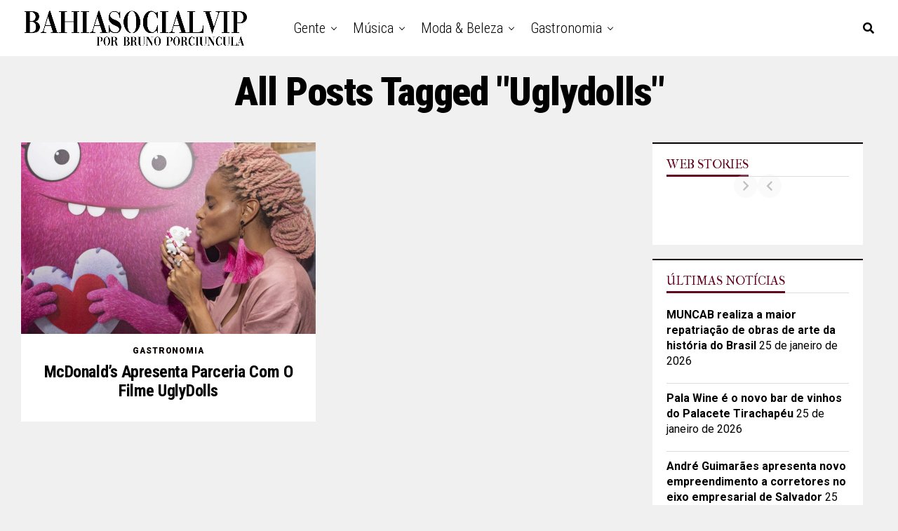

--- FILE ---
content_type: text/html; charset=utf-8
request_url: https://www.google.com/recaptcha/api2/aframe
body_size: 183
content:
<!DOCTYPE HTML><html><head><meta http-equiv="content-type" content="text/html; charset=UTF-8"></head><body><script nonce="pYNOcXgSwiHDM2GasDIc7g">/** Anti-fraud and anti-abuse applications only. See google.com/recaptcha */ try{var clients={'sodar':'https://pagead2.googlesyndication.com/pagead/sodar?'};window.addEventListener("message",function(a){try{if(a.source===window.parent){var b=JSON.parse(a.data);var c=clients[b['id']];if(c){var d=document.createElement('img');d.src=c+b['params']+'&rc='+(localStorage.getItem("rc::a")?sessionStorage.getItem("rc::b"):"");window.document.body.appendChild(d);sessionStorage.setItem("rc::e",parseInt(sessionStorage.getItem("rc::e")||0)+1);localStorage.setItem("rc::h",'1769405987541');}}}catch(b){}});window.parent.postMessage("_grecaptcha_ready", "*");}catch(b){}</script></body></html>

--- FILE ---
content_type: application/javascript; charset=utf-8
request_url: https://fundingchoicesmessages.google.com/f/AGSKWxVXzAqSdslQ6D5s6iEc9E--Fdul5cJAHOcTtupbE0BPLIGtPEVOaIzmh0Yblj2_slGXIC15x427YkEEfoRzupDp6N60VhrWferMTibCuRCGorGyMwlbsLfYd6YYg9mD5W-9wWTSbA==?fccs=W251bGwsbnVsbCxudWxsLG51bGwsbnVsbCxudWxsLFsxNzY5NDA1OTg3LDkzMTAwMDAwMF0sbnVsbCxudWxsLG51bGwsW251bGwsWzcsNiw5XSxudWxsLDIsbnVsbCwiZW4iLG51bGwsbnVsbCxudWxsLG51bGwsbnVsbCwzXSwiaHR0cHM6Ly9iYWhpYXNvY2lhbHZpcC5jb20uYnIvdGFnL3VnbHlkb2xscy8iLG51bGwsW1s4LCJrNjFQQmptazZPMCJdLFs5LCJlbi1VUyJdLFsxOSwiMiJdLFsxNywiWzBdIl0sWzI0LCIiXSxbMjksImZhbHNlIl1dXQ
body_size: 218
content:
if (typeof __googlefc.fcKernelManager.run === 'function') {"use strict";this.default_ContributorServingResponseClientJs=this.default_ContributorServingResponseClientJs||{};(function(_){var window=this;
try{
var qp=function(a){this.A=_.t(a)};_.u(qp,_.J);var rp=function(a){this.A=_.t(a)};_.u(rp,_.J);rp.prototype.getWhitelistStatus=function(){return _.F(this,2)};var sp=function(a){this.A=_.t(a)};_.u(sp,_.J);var tp=_.ed(sp),up=function(a,b,c){this.B=a;this.j=_.A(b,qp,1);this.l=_.A(b,_.Pk,3);this.F=_.A(b,rp,4);a=this.B.location.hostname;this.D=_.Fg(this.j,2)&&_.O(this.j,2)!==""?_.O(this.j,2):a;a=new _.Qg(_.Qk(this.l));this.C=new _.dh(_.q.document,this.D,a);this.console=null;this.o=new _.mp(this.B,c,a)};
up.prototype.run=function(){if(_.O(this.j,3)){var a=this.C,b=_.O(this.j,3),c=_.fh(a),d=new _.Wg;b=_.hg(d,1,b);c=_.C(c,1,b);_.jh(a,c)}else _.gh(this.C,"FCNEC");_.op(this.o,_.A(this.l,_.De,1),this.l.getDefaultConsentRevocationText(),this.l.getDefaultConsentRevocationCloseText(),this.l.getDefaultConsentRevocationAttestationText(),this.D);_.pp(this.o,_.F(this.F,1),this.F.getWhitelistStatus());var e;a=(e=this.B.googlefc)==null?void 0:e.__executeManualDeployment;a!==void 0&&typeof a==="function"&&_.To(this.o.G,
"manualDeploymentApi")};var vp=function(){};vp.prototype.run=function(a,b,c){var d;return _.v(function(e){d=tp(b);(new up(a,d,c)).run();return e.return({})})};_.Tk(7,new vp);
}catch(e){_._DumpException(e)}
}).call(this,this.default_ContributorServingResponseClientJs);
// Google Inc.

//# sourceURL=/_/mss/boq-content-ads-contributor/_/js/k=boq-content-ads-contributor.ContributorServingResponseClientJs.en_US.k61PBjmk6O0.es5.O/d=1/exm=ad_blocking_detection_executable,kernel_loader,loader_js_executable,web_iab_tcf_v2_signal_executable/ed=1/rs=AJlcJMztj-kAdg6DB63MlSG3pP52LjSptg/m=cookie_refresh_executable
__googlefc.fcKernelManager.run('\x5b\x5b\x5b7,\x22\x5b\x5bnull,\\\x22bahiasocialvip.com.br\\\x22,\\\x22AKsRol9-MUQ7NE9rtQb-gu5SYD2l4lka4v4eg0eATT71VsEcUGF8mAQ7k-J5F64VnPWC7dd3WliAr9k6EWKIz2UWFImb848OIb6QAJN5U4_aFZaPf3Nu7M7a7Ot-rtVSOHe-cbdBc3PNxKU5nHmR_xzfcHYvdzdALw\\\\u003d\\\\u003d\\\x22\x5d,null,\x5b\x5bnull,null,null,\\\x22https:\/\/fundingchoicesmessages.google.com\/f\/AGSKWxWJBPjOb96z8K5wvGMPFGGaoHVSXCJ1iJm-3Ta3IyRs5TjwrSxRTDfUz1of0RBTrkF2HVT8e43jyOOvBDhVcsdKxrQZMjiyg_pEb_WBemXk3Qkn1XmSHKbIZBYPVLDn2h25R9Y_Gw\\\\u003d\\\\u003d\\\x22\x5d,null,null,\x5bnull,null,null,\\\x22https:\/\/fundingchoicesmessages.google.com\/el\/AGSKWxVgKOuO_YdNTu-oIJhLNudaOXLyuel4cdbhY3vehE-lgbt7y1xdXou53It6-UZ_SbTlhypmPim7Ie4j-GRwafM5lOuSsqh-YoLTaxmUYZU08JCBvExCbOfcRSfZwpQ2qIfG7tMtOw\\\\u003d\\\\u003d\\\x22\x5d,null,\x5bnull,\x5b7,6,9\x5d,null,2,null,\\\x22en\\\x22,null,null,null,null,null,3\x5d,null,\\\x22Privacy and cookie settings\\\x22,\\\x22Close\\\x22,null,null,null,\\\x22Managed by Google. Complies with IAB TCF. CMP ID: 300\\\x22\x5d,\x5b2,1\x5d\x5d\x22\x5d\x5d,\x5bnull,null,null,\x22https:\/\/fundingchoicesmessages.google.com\/f\/AGSKWxWAVGqX0nWjXrlfuP7Kqje_QU12OpdBMY44LXaaTxG-T-0r0eIANSow91OoVYIFJYAD-BofmM_pyORHYwyeLprs8RP3g2aoN5fSp7U02K8SvXDvPpB40amNtNa8nm33yprCRMUqog\\u003d\\u003d\x22\x5d\x5d');}

--- FILE ---
content_type: application/javascript; charset=utf-8
request_url: https://fundingchoicesmessages.google.com/f/AGSKWxUF5jftf5l38CIlL3jC4ibfs_bspo-sAPJeB4UX9QR5ExITokzRd5-Ee894owRPSHz-AbkTc9zHJcJtr3a5kFIQTBOaWtOHAzdXeMWPtsuKZvk8G-5vG-Efln4NU74_YXl40e3szdzbC6dTh3SW5rHxS_RkuwE3FNJSJOuzq9aPj2E8ntw-reM5AOAb/_/videoadrenderer./ad250.?ad_width==300x250//affiliate/script.php?
body_size: -1289
content:
window['1d7f8fca-58d9-4306-868d-e5ec46afe35d'] = true;